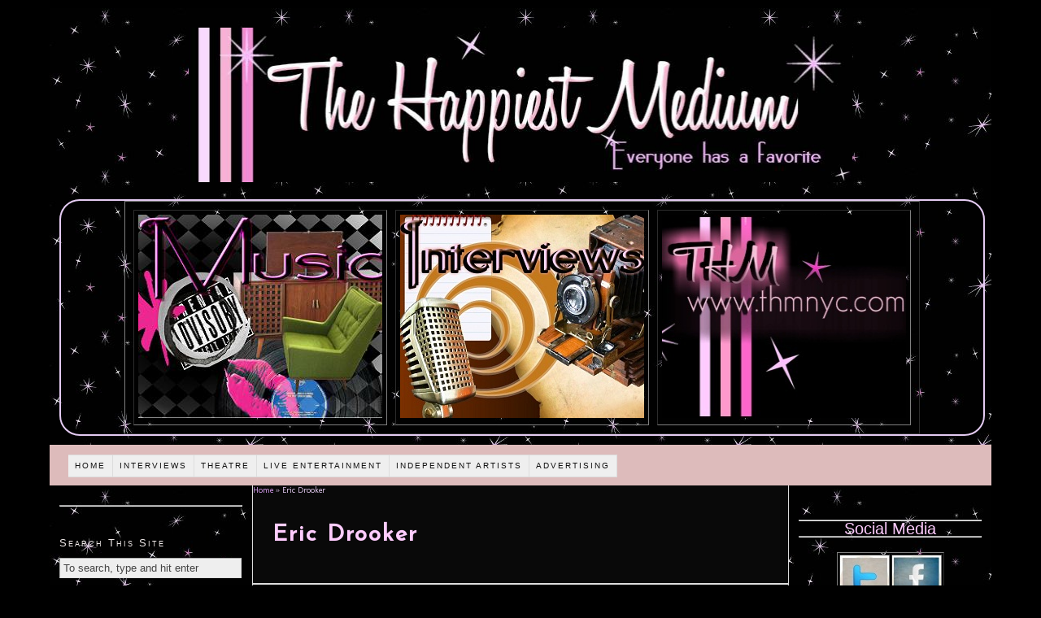

--- FILE ---
content_type: text/html; charset=utf-8
request_url: https://www.google.com/recaptcha/api2/aframe
body_size: 269
content:
<!DOCTYPE HTML><html><head><meta http-equiv="content-type" content="text/html; charset=UTF-8"></head><body><script nonce="34Ii4YV0kvnYQ2aI1GKowQ">/** Anti-fraud and anti-abuse applications only. See google.com/recaptcha */ try{var clients={'sodar':'https://pagead2.googlesyndication.com/pagead/sodar?'};window.addEventListener("message",function(a){try{if(a.source===window.parent){var b=JSON.parse(a.data);var c=clients[b['id']];if(c){var d=document.createElement('img');d.src=c+b['params']+'&rc='+(localStorage.getItem("rc::a")?sessionStorage.getItem("rc::b"):"");window.document.body.appendChild(d);sessionStorage.setItem("rc::e",parseInt(sessionStorage.getItem("rc::e")||0)+1);localStorage.setItem("rc::h",'1768971680965');}}}catch(b){}});window.parent.postMessage("_grecaptcha_ready", "*");}catch(b){}</script></body></html>

--- FILE ---
content_type: text/css
request_url: http://thehappiestmedium.com/wordpressc/wp-content/plugins/category-specific-rss-feed-menu/wp_cat_rss_style.css
body_size: 205
content:
/* If you want to customize how the category specific RSS display looks then add your CSS code here*/
#cat_specific_rss{

}
#cat_specific_rss img{
padding:0px;
margin:0px 2px 0px 2px;
border:none;
}
#cat_specific_rss img a{
padding:0px;
margin:0px 2px 0px 2px;
border:none;
}
.cat_specific_rss_link{
font-size:8pt;
margin:5px 5px 5px 20px;
}
